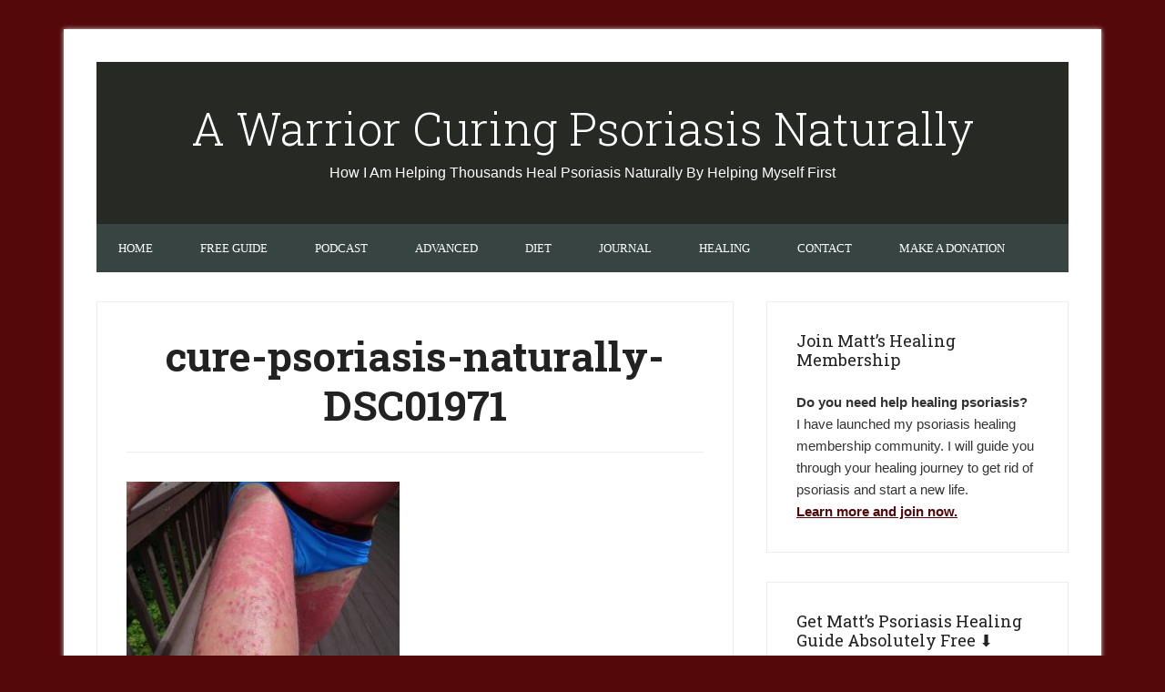

--- FILE ---
content_type: text/html; charset=UTF-8
request_url: https://www.psoriasisdiary.com/2017/08/19/psoriasis-pictures-august-2017/cure-psoriasis-naturally-dsc01971/
body_size: 15116
content:
<!DOCTYPE html>
<html lang="en-US" xmlns:fb="http://ogp.me/ns/fb#">
<head >
<meta charset="UTF-8" />
<meta name="viewport" content="width=device-width, initial-scale=1" />
<meta name='robots' content='index, follow, max-image-preview:large, max-snippet:-1, max-video-preview:-1' />
<!-- This site is optimized with the Yoast SEO plugin v26.6 - https://yoast.com/wordpress/plugins/seo/ -->
<title>cure-psoriasis-naturally-DSC01971 - A Warrior Curing Psoriasis Naturally</title>
<link rel="canonical" href="https://www.psoriasisdiary.com/2017/08/19/psoriasis-pictures-august-2017/cure-psoriasis-naturally-dsc01971/" />
<meta property="og:locale" content="en_US" />
<meta property="og:type" content="article" />
<meta property="og:title" content="cure-psoriasis-naturally-DSC01971 - A Warrior Curing Psoriasis Naturally" />
<meta property="og:url" content="https://www.psoriasisdiary.com/2017/08/19/psoriasis-pictures-august-2017/cure-psoriasis-naturally-dsc01971/" />
<meta property="og:site_name" content="A Warrior Curing Psoriasis Naturally" />
<meta property="og:image" content="https://www.psoriasisdiary.com/2017/08/19/psoriasis-pictures-august-2017/cure-psoriasis-naturally-dsc01971" />
<meta property="og:image:width" content="1024" />
<meta property="og:image:height" content="768" />
<meta property="og:image:type" content="image/jpeg" />
<meta name="twitter:card" content="summary_large_image" />
<script type="application/ld+json" class="yoast-schema-graph">{"@context":"https://schema.org","@graph":[{"@type":"WebPage","@id":"https://www.psoriasisdiary.com/2017/08/19/psoriasis-pictures-august-2017/cure-psoriasis-naturally-dsc01971/","url":"https://www.psoriasisdiary.com/2017/08/19/psoriasis-pictures-august-2017/cure-psoriasis-naturally-dsc01971/","name":"cure-psoriasis-naturally-DSC01971 - A Warrior Curing Psoriasis Naturally","isPartOf":{"@id":"https://www.psoriasisdiary.com/#website"},"primaryImageOfPage":{"@id":"https://www.psoriasisdiary.com/2017/08/19/psoriasis-pictures-august-2017/cure-psoriasis-naturally-dsc01971/#primaryimage"},"image":{"@id":"https://www.psoriasisdiary.com/2017/08/19/psoriasis-pictures-august-2017/cure-psoriasis-naturally-dsc01971/#primaryimage"},"thumbnailUrl":"https://www.psoriasisdiary.com/wp-content/uploads/2017/08/cure-psoriasis-naturally-DSC01971.jpg","datePublished":"2017-08-19T18:48:45+00:00","breadcrumb":{"@id":"https://www.psoriasisdiary.com/2017/08/19/psoriasis-pictures-august-2017/cure-psoriasis-naturally-dsc01971/#breadcrumb"},"inLanguage":"en-US","potentialAction":[{"@type":"ReadAction","target":["https://www.psoriasisdiary.com/2017/08/19/psoriasis-pictures-august-2017/cure-psoriasis-naturally-dsc01971/"]}]},{"@type":"ImageObject","inLanguage":"en-US","@id":"https://www.psoriasisdiary.com/2017/08/19/psoriasis-pictures-august-2017/cure-psoriasis-naturally-dsc01971/#primaryimage","url":"https://www.psoriasisdiary.com/wp-content/uploads/2017/08/cure-psoriasis-naturally-DSC01971.jpg","contentUrl":"https://www.psoriasisdiary.com/wp-content/uploads/2017/08/cure-psoriasis-naturally-DSC01971.jpg","width":1024,"height":768},{"@type":"BreadcrumbList","@id":"https://www.psoriasisdiary.com/2017/08/19/psoriasis-pictures-august-2017/cure-psoriasis-naturally-dsc01971/#breadcrumb","itemListElement":[{"@type":"ListItem","position":1,"name":"Home","item":"https://www.psoriasisdiary.com/"},{"@type":"ListItem","position":2,"name":"Psoriasis Pictures August 2017","item":"https://www.psoriasisdiary.com/2017/08/19/psoriasis-pictures-august-2017/"},{"@type":"ListItem","position":3,"name":"cure-psoriasis-naturally-DSC01971"}]},{"@type":"WebSite","@id":"https://www.psoriasisdiary.com/#website","url":"https://www.psoriasisdiary.com/","name":"A Warrior Curing Psoriasis Naturally","description":"How I Am Helping Thousands Heal Psoriasis Naturally By Helping Myself First","potentialAction":[{"@type":"SearchAction","target":{"@type":"EntryPoint","urlTemplate":"https://www.psoriasisdiary.com/?s={search_term_string}"},"query-input":{"@type":"PropertyValueSpecification","valueRequired":true,"valueName":"search_term_string"}}],"inLanguage":"en-US"}]}</script>
<!-- / Yoast SEO plugin. -->
<link rel='dns-prefetch' href='//fonts.googleapis.com' />
<link rel="alternate" type="application/rss+xml" title="A Warrior Curing Psoriasis Naturally &raquo; Feed" href="https://www.psoriasisdiary.com/feed/" />
<link rel="alternate" type="application/rss+xml" title="A Warrior Curing Psoriasis Naturally &raquo; Comments Feed" href="https://www.psoriasisdiary.com/comments/feed/" />
<link rel="alternate" type="application/rss+xml" title="A Warrior Curing Psoriasis Naturally &raquo; cure-psoriasis-naturally-DSC01971 Comments Feed" href="https://www.psoriasisdiary.com/2017/08/19/psoriasis-pictures-august-2017/cure-psoriasis-naturally-dsc01971/feed/" />
<link rel="alternate" title="oEmbed (JSON)" type="application/json+oembed" href="https://www.psoriasisdiary.com/wp-json/oembed/1.0/embed?url=https%3A%2F%2Fwww.psoriasisdiary.com%2F2017%2F08%2F19%2Fpsoriasis-pictures-august-2017%2Fcure-psoriasis-naturally-dsc01971%2F" />
<link rel="alternate" title="oEmbed (XML)" type="text/xml+oembed" href="https://www.psoriasisdiary.com/wp-json/oembed/1.0/embed?url=https%3A%2F%2Fwww.psoriasisdiary.com%2F2017%2F08%2F19%2Fpsoriasis-pictures-august-2017%2Fcure-psoriasis-naturally-dsc01971%2F&#038;format=xml" />
<style id='wp-img-auto-sizes-contain-inline-css' type='text/css'>
img:is([sizes=auto i],[sizes^="auto," i]){contain-intrinsic-size:3000px 1500px}
/*# sourceURL=wp-img-auto-sizes-contain-inline-css */
</style>
<link rel='stylesheet' id='lifestyle-pro-theme-css' href='https://www.psoriasisdiary.com/wp-content/themes/lifestyle-pro/style.css?ver=3.0.0' type='text/css' media='all' />
<style id='wp-emoji-styles-inline-css' type='text/css'>
img.wp-smiley, img.emoji {
display: inline !important;
border: none !important;
box-shadow: none !important;
height: 1em !important;
width: 1em !important;
margin: 0 0.07em !important;
vertical-align: -0.1em !important;
background: none !important;
padding: 0 !important;
}
/*# sourceURL=wp-emoji-styles-inline-css */
</style>
<style id='wp-block-library-inline-css' type='text/css'>
:root{--wp-block-synced-color:#7a00df;--wp-block-synced-color--rgb:122,0,223;--wp-bound-block-color:var(--wp-block-synced-color);--wp-editor-canvas-background:#ddd;--wp-admin-theme-color:#007cba;--wp-admin-theme-color--rgb:0,124,186;--wp-admin-theme-color-darker-10:#006ba1;--wp-admin-theme-color-darker-10--rgb:0,107,160.5;--wp-admin-theme-color-darker-20:#005a87;--wp-admin-theme-color-darker-20--rgb:0,90,135;--wp-admin-border-width-focus:2px}@media (min-resolution:192dpi){:root{--wp-admin-border-width-focus:1.5px}}.wp-element-button{cursor:pointer}:root .has-very-light-gray-background-color{background-color:#eee}:root .has-very-dark-gray-background-color{background-color:#313131}:root .has-very-light-gray-color{color:#eee}:root .has-very-dark-gray-color{color:#313131}:root .has-vivid-green-cyan-to-vivid-cyan-blue-gradient-background{background:linear-gradient(135deg,#00d084,#0693e3)}:root .has-purple-crush-gradient-background{background:linear-gradient(135deg,#34e2e4,#4721fb 50%,#ab1dfe)}:root .has-hazy-dawn-gradient-background{background:linear-gradient(135deg,#faaca8,#dad0ec)}:root .has-subdued-olive-gradient-background{background:linear-gradient(135deg,#fafae1,#67a671)}:root .has-atomic-cream-gradient-background{background:linear-gradient(135deg,#fdd79a,#004a59)}:root .has-nightshade-gradient-background{background:linear-gradient(135deg,#330968,#31cdcf)}:root .has-midnight-gradient-background{background:linear-gradient(135deg,#020381,#2874fc)}:root{--wp--preset--font-size--normal:16px;--wp--preset--font-size--huge:42px}.has-regular-font-size{font-size:1em}.has-larger-font-size{font-size:2.625em}.has-normal-font-size{font-size:var(--wp--preset--font-size--normal)}.has-huge-font-size{font-size:var(--wp--preset--font-size--huge)}.has-text-align-center{text-align:center}.has-text-align-left{text-align:left}.has-text-align-right{text-align:right}.has-fit-text{white-space:nowrap!important}#end-resizable-editor-section{display:none}.aligncenter{clear:both}.items-justified-left{justify-content:flex-start}.items-justified-center{justify-content:center}.items-justified-right{justify-content:flex-end}.items-justified-space-between{justify-content:space-between}.screen-reader-text{border:0;clip-path:inset(50%);height:1px;margin:-1px;overflow:hidden;padding:0;position:absolute;width:1px;word-wrap:normal!important}.screen-reader-text:focus{background-color:#ddd;clip-path:none;color:#444;display:block;font-size:1em;height:auto;left:5px;line-height:normal;padding:15px 23px 14px;text-decoration:none;top:5px;width:auto;z-index:100000}html :where(.has-border-color){border-style:solid}html :where([style*=border-top-color]){border-top-style:solid}html :where([style*=border-right-color]){border-right-style:solid}html :where([style*=border-bottom-color]){border-bottom-style:solid}html :where([style*=border-left-color]){border-left-style:solid}html :where([style*=border-width]){border-style:solid}html :where([style*=border-top-width]){border-top-style:solid}html :where([style*=border-right-width]){border-right-style:solid}html :where([style*=border-bottom-width]){border-bottom-style:solid}html :where([style*=border-left-width]){border-left-style:solid}html :where(img[class*=wp-image-]){height:auto;max-width:100%}:where(figure){margin:0 0 1em}html :where(.is-position-sticky){--wp-admin--admin-bar--position-offset:var(--wp-admin--admin-bar--height,0px)}@media screen and (max-width:600px){html :where(.is-position-sticky){--wp-admin--admin-bar--position-offset:0px}}
/*# sourceURL=wp-block-library-inline-css */
</style><style id='global-styles-inline-css' type='text/css'>
:root{--wp--preset--aspect-ratio--square: 1;--wp--preset--aspect-ratio--4-3: 4/3;--wp--preset--aspect-ratio--3-4: 3/4;--wp--preset--aspect-ratio--3-2: 3/2;--wp--preset--aspect-ratio--2-3: 2/3;--wp--preset--aspect-ratio--16-9: 16/9;--wp--preset--aspect-ratio--9-16: 9/16;--wp--preset--color--black: #000000;--wp--preset--color--cyan-bluish-gray: #abb8c3;--wp--preset--color--white: #ffffff;--wp--preset--color--pale-pink: #f78da7;--wp--preset--color--vivid-red: #cf2e2e;--wp--preset--color--luminous-vivid-orange: #ff6900;--wp--preset--color--luminous-vivid-amber: #fcb900;--wp--preset--color--light-green-cyan: #7bdcb5;--wp--preset--color--vivid-green-cyan: #00d084;--wp--preset--color--pale-cyan-blue: #8ed1fc;--wp--preset--color--vivid-cyan-blue: #0693e3;--wp--preset--color--vivid-purple: #9b51e0;--wp--preset--gradient--vivid-cyan-blue-to-vivid-purple: linear-gradient(135deg,rgb(6,147,227) 0%,rgb(155,81,224) 100%);--wp--preset--gradient--light-green-cyan-to-vivid-green-cyan: linear-gradient(135deg,rgb(122,220,180) 0%,rgb(0,208,130) 100%);--wp--preset--gradient--luminous-vivid-amber-to-luminous-vivid-orange: linear-gradient(135deg,rgb(252,185,0) 0%,rgb(255,105,0) 100%);--wp--preset--gradient--luminous-vivid-orange-to-vivid-red: linear-gradient(135deg,rgb(255,105,0) 0%,rgb(207,46,46) 100%);--wp--preset--gradient--very-light-gray-to-cyan-bluish-gray: linear-gradient(135deg,rgb(238,238,238) 0%,rgb(169,184,195) 100%);--wp--preset--gradient--cool-to-warm-spectrum: linear-gradient(135deg,rgb(74,234,220) 0%,rgb(151,120,209) 20%,rgb(207,42,186) 40%,rgb(238,44,130) 60%,rgb(251,105,98) 80%,rgb(254,248,76) 100%);--wp--preset--gradient--blush-light-purple: linear-gradient(135deg,rgb(255,206,236) 0%,rgb(152,150,240) 100%);--wp--preset--gradient--blush-bordeaux: linear-gradient(135deg,rgb(254,205,165) 0%,rgb(254,45,45) 50%,rgb(107,0,62) 100%);--wp--preset--gradient--luminous-dusk: linear-gradient(135deg,rgb(255,203,112) 0%,rgb(199,81,192) 50%,rgb(65,88,208) 100%);--wp--preset--gradient--pale-ocean: linear-gradient(135deg,rgb(255,245,203) 0%,rgb(182,227,212) 50%,rgb(51,167,181) 100%);--wp--preset--gradient--electric-grass: linear-gradient(135deg,rgb(202,248,128) 0%,rgb(113,206,126) 100%);--wp--preset--gradient--midnight: linear-gradient(135deg,rgb(2,3,129) 0%,rgb(40,116,252) 100%);--wp--preset--font-size--small: 13px;--wp--preset--font-size--medium: 20px;--wp--preset--font-size--large: 36px;--wp--preset--font-size--x-large: 42px;--wp--preset--spacing--20: 0.44rem;--wp--preset--spacing--30: 0.67rem;--wp--preset--spacing--40: 1rem;--wp--preset--spacing--50: 1.5rem;--wp--preset--spacing--60: 2.25rem;--wp--preset--spacing--70: 3.38rem;--wp--preset--spacing--80: 5.06rem;--wp--preset--shadow--natural: 6px 6px 9px rgba(0, 0, 0, 0.2);--wp--preset--shadow--deep: 12px 12px 50px rgba(0, 0, 0, 0.4);--wp--preset--shadow--sharp: 6px 6px 0px rgba(0, 0, 0, 0.2);--wp--preset--shadow--outlined: 6px 6px 0px -3px rgb(255, 255, 255), 6px 6px rgb(0, 0, 0);--wp--preset--shadow--crisp: 6px 6px 0px rgb(0, 0, 0);}:where(.is-layout-flex){gap: 0.5em;}:where(.is-layout-grid){gap: 0.5em;}body .is-layout-flex{display: flex;}.is-layout-flex{flex-wrap: wrap;align-items: center;}.is-layout-flex > :is(*, div){margin: 0;}body .is-layout-grid{display: grid;}.is-layout-grid > :is(*, div){margin: 0;}:where(.wp-block-columns.is-layout-flex){gap: 2em;}:where(.wp-block-columns.is-layout-grid){gap: 2em;}:where(.wp-block-post-template.is-layout-flex){gap: 1.25em;}:where(.wp-block-post-template.is-layout-grid){gap: 1.25em;}.has-black-color{color: var(--wp--preset--color--black) !important;}.has-cyan-bluish-gray-color{color: var(--wp--preset--color--cyan-bluish-gray) !important;}.has-white-color{color: var(--wp--preset--color--white) !important;}.has-pale-pink-color{color: var(--wp--preset--color--pale-pink) !important;}.has-vivid-red-color{color: var(--wp--preset--color--vivid-red) !important;}.has-luminous-vivid-orange-color{color: var(--wp--preset--color--luminous-vivid-orange) !important;}.has-luminous-vivid-amber-color{color: var(--wp--preset--color--luminous-vivid-amber) !important;}.has-light-green-cyan-color{color: var(--wp--preset--color--light-green-cyan) !important;}.has-vivid-green-cyan-color{color: var(--wp--preset--color--vivid-green-cyan) !important;}.has-pale-cyan-blue-color{color: var(--wp--preset--color--pale-cyan-blue) !important;}.has-vivid-cyan-blue-color{color: var(--wp--preset--color--vivid-cyan-blue) !important;}.has-vivid-purple-color{color: var(--wp--preset--color--vivid-purple) !important;}.has-black-background-color{background-color: var(--wp--preset--color--black) !important;}.has-cyan-bluish-gray-background-color{background-color: var(--wp--preset--color--cyan-bluish-gray) !important;}.has-white-background-color{background-color: var(--wp--preset--color--white) !important;}.has-pale-pink-background-color{background-color: var(--wp--preset--color--pale-pink) !important;}.has-vivid-red-background-color{background-color: var(--wp--preset--color--vivid-red) !important;}.has-luminous-vivid-orange-background-color{background-color: var(--wp--preset--color--luminous-vivid-orange) !important;}.has-luminous-vivid-amber-background-color{background-color: var(--wp--preset--color--luminous-vivid-amber) !important;}.has-light-green-cyan-background-color{background-color: var(--wp--preset--color--light-green-cyan) !important;}.has-vivid-green-cyan-background-color{background-color: var(--wp--preset--color--vivid-green-cyan) !important;}.has-pale-cyan-blue-background-color{background-color: var(--wp--preset--color--pale-cyan-blue) !important;}.has-vivid-cyan-blue-background-color{background-color: var(--wp--preset--color--vivid-cyan-blue) !important;}.has-vivid-purple-background-color{background-color: var(--wp--preset--color--vivid-purple) !important;}.has-black-border-color{border-color: var(--wp--preset--color--black) !important;}.has-cyan-bluish-gray-border-color{border-color: var(--wp--preset--color--cyan-bluish-gray) !important;}.has-white-border-color{border-color: var(--wp--preset--color--white) !important;}.has-pale-pink-border-color{border-color: var(--wp--preset--color--pale-pink) !important;}.has-vivid-red-border-color{border-color: var(--wp--preset--color--vivid-red) !important;}.has-luminous-vivid-orange-border-color{border-color: var(--wp--preset--color--luminous-vivid-orange) !important;}.has-luminous-vivid-amber-border-color{border-color: var(--wp--preset--color--luminous-vivid-amber) !important;}.has-light-green-cyan-border-color{border-color: var(--wp--preset--color--light-green-cyan) !important;}.has-vivid-green-cyan-border-color{border-color: var(--wp--preset--color--vivid-green-cyan) !important;}.has-pale-cyan-blue-border-color{border-color: var(--wp--preset--color--pale-cyan-blue) !important;}.has-vivid-cyan-blue-border-color{border-color: var(--wp--preset--color--vivid-cyan-blue) !important;}.has-vivid-purple-border-color{border-color: var(--wp--preset--color--vivid-purple) !important;}.has-vivid-cyan-blue-to-vivid-purple-gradient-background{background: var(--wp--preset--gradient--vivid-cyan-blue-to-vivid-purple) !important;}.has-light-green-cyan-to-vivid-green-cyan-gradient-background{background: var(--wp--preset--gradient--light-green-cyan-to-vivid-green-cyan) !important;}.has-luminous-vivid-amber-to-luminous-vivid-orange-gradient-background{background: var(--wp--preset--gradient--luminous-vivid-amber-to-luminous-vivid-orange) !important;}.has-luminous-vivid-orange-to-vivid-red-gradient-background{background: var(--wp--preset--gradient--luminous-vivid-orange-to-vivid-red) !important;}.has-very-light-gray-to-cyan-bluish-gray-gradient-background{background: var(--wp--preset--gradient--very-light-gray-to-cyan-bluish-gray) !important;}.has-cool-to-warm-spectrum-gradient-background{background: var(--wp--preset--gradient--cool-to-warm-spectrum) !important;}.has-blush-light-purple-gradient-background{background: var(--wp--preset--gradient--blush-light-purple) !important;}.has-blush-bordeaux-gradient-background{background: var(--wp--preset--gradient--blush-bordeaux) !important;}.has-luminous-dusk-gradient-background{background: var(--wp--preset--gradient--luminous-dusk) !important;}.has-pale-ocean-gradient-background{background: var(--wp--preset--gradient--pale-ocean) !important;}.has-electric-grass-gradient-background{background: var(--wp--preset--gradient--electric-grass) !important;}.has-midnight-gradient-background{background: var(--wp--preset--gradient--midnight) !important;}.has-small-font-size{font-size: var(--wp--preset--font-size--small) !important;}.has-medium-font-size{font-size: var(--wp--preset--font-size--medium) !important;}.has-large-font-size{font-size: var(--wp--preset--font-size--large) !important;}.has-x-large-font-size{font-size: var(--wp--preset--font-size--x-large) !important;}
/*# sourceURL=global-styles-inline-css */
</style>
<style id='classic-theme-styles-inline-css' type='text/css'>
/*! This file is auto-generated */
.wp-block-button__link{color:#fff;background-color:#32373c;border-radius:9999px;box-shadow:none;text-decoration:none;padding:calc(.667em + 2px) calc(1.333em + 2px);font-size:1.125em}.wp-block-file__button{background:#32373c;color:#fff;text-decoration:none}
/*# sourceURL=/wp-includes/css/classic-themes.min.css */
</style>
<link rel='stylesheet' id='photospace_responsive_gallery-frontend-css' href='https://www.psoriasisdiary.com/wp-content/plugins/photospace-responsive/plugin-assets/css/frontend.css?ver=1.0.0' type='text/css' media='all' />
<link rel='stylesheet' id='google-fonts-css' href='//fonts.googleapis.com/css?family=Droid+Sans%3A400%2C700%7CRoboto+Slab%3A400%2C300%2C700&#038;ver=3.0.0' type='text/css' media='all' />
<script type="text/javascript" src="https://www.psoriasisdiary.com/wp-includes/js/jquery/jquery.min.js?ver=3.7.1" id="jquery-core-js"></script>
<script type="text/javascript" src="https://www.psoriasisdiary.com/wp-includes/js/jquery/jquery-migrate.min.js?ver=3.4.1" id="jquery-migrate-js"></script>
<link rel="https://api.w.org/" href="https://www.psoriasisdiary.com/wp-json/" /><link rel="alternate" title="JSON" type="application/json" href="https://www.psoriasisdiary.com/wp-json/wp/v2/media/3481" /><link rel="EditURI" type="application/rsd+xml" title="RSD" href="https://www.psoriasisdiary.com/xmlrpc.php?rsd" />
<link rel='shortlink' href='https://www.psoriasisdiary.com/?p=3481' />
<!-- GA Google Analytics @ https://m0n.co/ga -->
<script>
(function(i,s,o,g,r,a,m){i['GoogleAnalyticsObject']=r;i[r]=i[r]||function(){
(i[r].q=i[r].q||[]).push(arguments)},i[r].l=1*new Date();a=s.createElement(o),
m=s.getElementsByTagName(o)[0];a.async=1;a.src=g;m.parentNode.insertBefore(a,m)
})(window,document,'script','https://www.google-analytics.com/analytics.js','ga');
ga('create', 'UA-34934088-1', 'auto');
ga('set', 'forceSSL', true);
ga('send', 'pageview');
</script>
<!--	photospace [ START ] -->
<style type="text/css">
.photospace_res ul.thumbs img {
width: 50px;
height: 50px;
}
.photospace_res .thumnail_row a.pageLink {
width: 50px;
height: 50px;
line-height: 50px;
}
.photospace_res ul.thumbs li {
margin-bottom: 10px !important;
margin-right: 10px !important;
}
.photospace_res .next,
.photospace_res .prev {
margin-right: 10px !important;
margin-bottom: 10px !important;
}
</style>
<!--	photospace [ END ] --> 
<link rel="icon" href="https://www.psoriasisdiary.com/wp-content/themes/lifestyle-pro/images/favicon.ico" />
<link rel="pingback" href="https://www.psoriasisdiary.com/xmlrpc.php" />
<link href="https://fonts.googleapis.com/css?family=Roboto+Slab" rel='stylesheet' type='text/css'>
<script type="text/javascript" src="https://lo939.infusionsoft.app/app/webTracking/getTrackingCode"></script><style type="text/css" id="custom-background-css">
body.custom-background { background-color: #54080a; }
</style>
</head>
<body class="attachment wp-singular attachment-template-default single single-attachment postid-3481 attachmentid-3481 attachment-jpeg custom-background wp-theme-genesis wp-child-theme-lifestyle-pro header-full-width content-sidebar genesis-breadcrumbs-hidden genesis-footer-widgets-hidden"><div class="site-container"><header class="site-header"><div class="wrap"><div class="title-area"><p class="site-title"><a href="https://www.psoriasisdiary.com/">A Warrior Curing Psoriasis Naturally</a></p><p class="site-description">How I Am Helping Thousands Heal Psoriasis Naturally By Helping Myself First</p></div></div></header><nav class="nav-secondary" aria-label="Secondary"><div class="wrap"><ul id="menu-primary" class="menu genesis-nav-menu menu-secondary"><li id="menu-item-351" class="menu-item menu-item-type-custom menu-item-object-custom menu-item-351"><a href="/"><span >Home</span></a></li>
<li id="menu-item-829" class="menu-item menu-item-type-custom menu-item-object-custom menu-item-829"><a href="/guide"><span >Free Guide</span></a></li>
<li id="menu-item-5287" class="menu-item menu-item-type-custom menu-item-object-custom menu-item-5287"><a href="https://www.healingwarriorradio.com"><span >Podcast</span></a></li>
<li id="menu-item-5289" class="menu-item menu-item-type-custom menu-item-object-custom menu-item-5289"><a href="/advanced"><span >Advanced</span></a></li>
<li id="menu-item-706" class="menu-item menu-item-type-custom menu-item-object-custom menu-item-has-children menu-item-706"><a href="/2014/07/07/my-psoriasis-diet/" title="diet and psoriasis"><span >Diet</span></a>
<ul class="sub-menu">
<li id="menu-item-3937" class="menu-item menu-item-type-custom menu-item-object-custom menu-item-3937"><a href="https://docs.google.com/spreadsheets/d/120xfG9PrxAjCql9eHvQIIV_pJPMtn9F-8nGApv__1PQ/"><span >Healing Foods</span></a></li>
<li id="menu-item-1333" class="menu-item menu-item-type-post_type menu-item-object-post menu-item-1333"><a href="https://www.psoriasisdiary.com/2016/02/24/psoriasis-diet-tips/"><span >Psoriasis Diet Tips</span></a></li>
<li id="menu-item-5301" class="menu-item menu-item-type-post_type menu-item-object-post menu-item-has-children menu-item-5301"><a href="https://www.psoriasisdiary.com/2013/08/05/psoriasis-remedies/"><span >Supplements</span></a>
<ul class="sub-menu">
<li id="menu-item-3792" class="menu-item menu-item-type-custom menu-item-object-custom menu-item-3792"><a href="https://www.psoriasisdiary.com/2018/02/12/probiotics-for-psoriasis/" title="probiotics that cure psoriasis"><span >Probiotics</span></a></li>
</ul>
</li>
</ul>
</li>
<li id="menu-item-717" class="menu-item menu-item-type-post_type menu-item-object-page menu-item-has-children menu-item-717"><a href="https://www.psoriasisdiary.com/blog/" title="psoriasis blog"><span >Journal</span></a>
<ul class="sub-menu">
<li id="menu-item-822" class="menu-item menu-item-type-custom menu-item-object-custom menu-item-822"><a href="/2014/09/01/cure-psoriasis-yourself/"><span >The Warrior&#8217;s Work</span></a></li>
<li id="menu-item-356" class="menu-item menu-item-type-custom menu-item-object-custom menu-item-356"><a href="/2012/12/03/growing-pains-of-healing-my-psoriasis/"><span >Growing Pains of Healing</span></a></li>
<li id="menu-item-418" class="menu-item menu-item-type-custom menu-item-object-custom menu-item-418"><a href="/2013/10/27/3-steadfast-signs-that-psoriasis-is-healing/" title="healing psoriasis"><span >Healing Signs</span></a></li>
</ul>
</li>
<li id="menu-item-1451" class="menu-item menu-item-type-post_type menu-item-object-post menu-item-has-children menu-item-1451"><a href="https://www.psoriasisdiary.com/2016/05/22/healing-crisis-lymph-system/"><span >Healing</span></a>
<ul class="sub-menu">
<li id="menu-item-4084" class="menu-item menu-item-type-taxonomy menu-item-object-category menu-item-4084"><a href="https://www.psoriasisdiary.com/pictures/"><span >Pictures</span></a></li>
<li id="menu-item-2615" class="menu-item menu-item-type-post_type menu-item-object-post menu-item-2615"><a href="https://www.psoriasisdiary.com/2016/09/24/psoriasis-healing-journey-kinesiology-iridology-heavy-metals/"><span >My Healing Journey</span></a></li>
<li id="menu-item-354" class="menu-item menu-item-type-custom menu-item-object-custom menu-item-354"><a href="/2013/09/21/guttate-psoriasis-healing/"><span >Guttate</span></a></li>
<li id="menu-item-355" class="menu-item menu-item-type-custom menu-item-object-custom menu-item-355"><a href="/2013/08/10/in-your-face-psoriasis/" title="psoriasis and scalp"><span >Scalp</span></a></li>
<li id="menu-item-1452" class="menu-item menu-item-type-post_type menu-item-object-post menu-item-1452"><a href="https://www.psoriasisdiary.com/2016/03/02/epstein-barr-virus-is-a-cause-of-psoriasis/"><span >Epstein-Barr Virus</span></a></li>
</ul>
</li>
<li id="menu-item-918" class="menu-item menu-item-type-post_type menu-item-object-page menu-item-has-children menu-item-918"><a href="https://www.psoriasisdiary.com/contact/"><span >Contact</span></a>
<ul class="sub-menu">
<li id="menu-item-3326" class="menu-item menu-item-type-custom menu-item-object-custom menu-item-3326"><a href="https://phwarrior.com/coach/"><span >Coaching</span></a></li>
</ul>
</li>
<li id="menu-item-5286" class="menu-item menu-item-type-post_type menu-item-object-page menu-item-5286"><a href="https://www.psoriasisdiary.com/donation/"><span >Make a Donation</span></a></li>
</ul></div></nav><div class="site-inner"><div class="content-sidebar-wrap"><main class="content"><article class="post-3481 attachment type-attachment status-inherit entry" aria-label="cure-psoriasis-naturally-DSC01971"><header class="entry-header"><h1 class="entry-title">cure-psoriasis-naturally-DSC01971</h1>
</header><div class="entry-content"><p class="attachment"><a href='https://www.psoriasisdiary.com/wp-content/uploads/2017/08/cure-psoriasis-naturally-DSC01971.jpg'><img decoding="async" width="300" height="225" src="https://www.psoriasisdiary.com/wp-content/uploads/2017/08/cure-psoriasis-naturally-DSC01971-300x225.jpg" class="attachment-medium size-medium" alt="" srcset="https://www.psoriasisdiary.com/wp-content/uploads/2017/08/cure-psoriasis-naturally-DSC01971-300x225.jpg 300w, https://www.psoriasisdiary.com/wp-content/uploads/2017/08/cure-psoriasis-naturally-DSC01971-768x576.jpg 768w, https://www.psoriasisdiary.com/wp-content/uploads/2017/08/cure-psoriasis-naturally-DSC01971.jpg 1024w" sizes="(max-width: 300px) 100vw, 300px" /></a></p>
</div><footer class="entry-footer"><p class="entry-meta">by <span class="entry-author"><a href="https://www.psoriasisdiary.com/author/warriorc/" class="entry-author-link" rel="author"><span class="entry-author-name">Matt Ludwig</span></a></span> on <time class="entry-time">August 19, 2017</time> | <span class="entry-comments-link"><a href="https://www.psoriasisdiary.com/2017/08/19/psoriasis-pictures-august-2017/cure-psoriasis-naturally-dsc01971/#respond">Leave a Comment</a></span> </p></footer></article>	<div id="respond" class="comment-respond">
<h3 id="reply-title" class="comment-reply-title">Leave a Reply <small><a rel="nofollow" id="cancel-comment-reply-link" href="/2017/08/19/psoriasis-pictures-august-2017/cure-psoriasis-naturally-dsc01971/#respond" style="display:none;">Cancel reply</a></small></h3><p class="must-log-in">You must be <a href="https://www.psoriasisdiary.com/wp-login.php?redirect_to=https%3A%2F%2Fwww.psoriasisdiary.com%2F2017%2F08%2F19%2Fpsoriasis-pictures-august-2017%2Fcure-psoriasis-naturally-dsc01971%2F">logged in</a> to post a comment.</p>	</div><!-- #respond -->
</main><aside class="sidebar sidebar-primary widget-area" role="complementary" aria-label="Primary Sidebar"><section id="text-7" class="widget widget_text"><div class="widget-wrap"><h4 class="widget-title widgettitle">Join Matt&#8217;s Healing Membership</h4>
<div class="textwidget"><p><strong>Do you need help healing psoriasis?</strong><br />
I have launched my psoriasis healing membership community. I will guide you through your healing journey to get rid of psoriasis and start a new life.<br />
<strong><a href="https://healingwarriorworld.com" target="_blank" rel="noopener">Learn more and join now.</a></strong></p>
</div>
</div></section>
<section id="text-5" class="widget widget_text"><div class="widget-wrap"><h4 class="widget-title widgettitle">Get Matt&#8217;s Psoriasis Healing Guide Absolutely Free ⬇</h4>
<div class="textwidget">This free guide details my approach to healing Psoriasis naturally and how you can too! Enter your first name & email address below ⬇ and I will send it to you right away.<br /><form autocomplete="off" accept-charset="UTF-8" action="https://submit.ideasquarelab.com/v1/lo939" class="infusion-form" id="inf_form" method="POST">
<input name="7hPPZjEgL804AFWfMPOIoc" autocomplete="a971" type="hidden" value="117844cdb59059c1775c6be78e84d4a7" /> <input name="3rLt8TgESY8gxD44sWQRwo" autocomplete="a265" type="hidden" value="050addda48e5f9d66f8493a29fe8be07" /> <textarea id="inf_custom_Message" name="inf_custom_Message" tabindex="-1" autocomplete="a285" style="position: absolute;top: -9999px;left: -9999px;"></textarea><input name="2zOMwEuuptpst2RXAIRkxS" autocomplete="a594" type="hidden" value="73aca6993e8df605a947ca805591d66d" /> <input class="infusion-field-input-container" id="inf_field_Password" name="inf_field_Password" placeholder="Password *" type="password" tabindex="-1" readonly autocomplete="a128" style="position: absolute;top: -9999px;left: -9999px;"  /><input id="inf_field_Email" name="inf_field_Email" placeholder="Email *" type="text" tabindex="-1" readonly autocomplete="a186" style="display:none" /><input name="3BMZRb8ZOtzX3kw5DEXdxD" autocomplete="a443" type="hidden" value="d043f0ae0e26f4d686c85116b67effc5" /> <input name="69My5vsChjwTLJOGtU8oO3" autocomplete="a842" type="hidden" value="418c0ee58a851e8449f5e94f9ddf52e9" /><input name="1X3CoHp9BFatCyjc6EoYH5" autocomplete="a575" type="hidden" value="ef822c2889fb3af5380b88a35b251da8" /> <input name="3SUWjrwfkGdP7eQk9sBXBH" autocomplete="a941" type="hidden" value="aa0a43643a17efb08b1df1a6f5889b70" /> <input name="3svokt9SPUQSJOVTaZmATH" autocomplete="a529" type="hidden" value="7f93604599fe0c86692a7a755937d733" /> <input name="2IsCQpRMck3XRTKnXPly5g" autocomplete="a380" type="hidden" value="6947aa654b1464a35e5cdadd6e1826db" /> 
<input id="is_version" name="is_version" type="hidden" value="a6" /><input name="4xPAPzbL4xdBu5EkUr3Hpf" autocomplete="a230" type="hidden" value="PD Sidebar Form" />
<input name="infusionsoft_version" type="hidden" value="1.70.0.268596" />
<div class="infusion-box-content">
<div class="infusion-field">
<label>First Name *</label>
<input id="is_validation" name="is_validation" type="hidden" /><input class="infusion-field-input" id="Vi9QIXiKW9ZO5gbuQ08zxM54DDm9V4jz3tFb2X6t41h" name="Vi9QIXiKW9ZO5gbuQ08zxM54DDm9V4jz3tFb2X6t41h" autocomplete="a180" placeholder="First Name *" type="text" />
</div>
<div class="infusion-field">
<label>Email Address *</label>
<input class="infusion-field-input" id="1yuE7Q1OnAP4xgRX0Dnwob" name="1yuE7Q1OnAP4xgRX0Dnwob" autocomplete="a311" placeholder="Email Address *" type="text" />
</div>
<div class="infusion-submit">
<button type="submit">GET MY GUIDE</button>
</div>
<div>
<div class="text">
<div class="text" contentid="paragraph">
<div>
<br clear="none" />
<div>
<span data-mce-mark="1">
<span data-mce-mark="1">By submitting this form you</span>
</span>
</div>
<div>
<span data-mce-mark="1">
<span data-mce-mark="1">agree to my privacy policy</span>
</span>
</div>
<div>
<span data-mce-mark="1">
<span data-mce-mark="1">
<strong> </strong>
</span>
</span>
<a href="https://phwarrior.com/privacy/" nottracked="true" shape="rect">
<span data-mce-mark="1">
<strong>click here to view Privacy Policy</strong>
</span>
</a>
</div>
</div>
</div>
</div>
</div>
</div>
<div>
<div>&nbsp;</div>
</div>
<div>
<div>&nbsp;</div>
</div>
<div class="infusion-field"  style="position: absolute;top: -9999px;left: -9999px;"><input class="ifs-field-input-container" id="3n3FrlZuzYuz6gqbj9BeLz" name="3n3FrlZuzYuz6gqbj9BeLz" value="Your Email Address Here..." type="text" tabindex="-1" readonly autocomplete="a829" style="position: absolute;top: -9999px;left: -9999px;"  /></div>
<div class="infusion-field"  style="position: absolute;top: -9999px;left: -9999px;"><input id="inf_field_FirstName" name="inf_field_FirstName" placeholder="First Name *" type="text" tabindex="-1" readonly autocomplete="a971" style="position: absolute;top: -9999px;left: -9999px;" /><input class="ifs-field-input-container" id="7DMuts9nZ0Wuc4VoTA7vqe" name="7DMuts9nZ0Wuc4VoTA7vqe" placeholder="youremail@domain.com" type="text" tabindex="-1" readonly autocomplete="a568" style="position: absolute;top: -9999px;left: -9999px;"  /></div>
</form>
<script type="text/javascript">
var timeStampInMs = window.performance && window.performance.now && window.performance.timing && window.performance.timing.navigationStart ? window.performance.now() + window.performance.timing.navigationStart : Date.now();
document.getElementById("is_validation").value = timeStampInMs;
for(var i = 0; i < document.forms.length; i++) {var form = document.forms[i];for (var j = 0; j < form.elements.length; j++) {var element = form.elements[j];if (element.type == 'hidden' && element.name == 'is_version') {var input = document.createElement('input');input.type = 'hidden';input.id = 'timeZone';input.name = 'timeZone';input.value = Intl.DateTimeFormat().resolvedOptions().timeZone;form.appendChild(input);}}}
</script>
<img src="https://submit.ideasquarelab.com/visit?client=lo939" height="1px" width="1px" alt=" " />
<script type="text/javascript" src="https://lo939.infusionsoft.app/app/webTracking/getTrackingCode"></script><br /></div>
</div></section>
<section id="smyoutubesubscribe_widget-2" class="widget SMYouTubesubscribe_Widget"><div class="widget-wrap"><h4 class="widget-title widgettitle">Subscribe to my YouTube</h4>
<style type="text/css">
.dark_theme{
padding: 8px; 
background: rgb(85, 85, 85);
}
</style>
<div class="ytsubscribe_container default_theme">
<script src="https://apis.google.com/js/platform.js"></script>
<div class="g-ytsubscribe" data-channelid="UCBygP5TSwnoxCCeLrkN8rKA" data-layout="full" data-theme="default" data-count="default"></div>
</div>
</div></section>
<section id="featured-post-5" class="widget featured-content featuredpost"><div class="widget-wrap"><h4 class="widget-title widgettitle">What I Use To Heal</h4>
<article class="post-946 post type-post status-publish format-standard has-post-thumbnail category-cure-psoriasis category-featured category-healing-psoriasis category-psoriasis-home-remedies category-resources tag-best-probiotic-supplement-for-psoriasis tag-best-probiotics-for-psoriasis tag-home-cure-for-psoriasis tag-home-remedies-for-psoriasis tag-home-remedies-psoriasis tag-medicine-for-psoriasis tag-natural-psoriasis-remedies tag-psoriasis-cure-at-home tag-psoriasis-medicine-list entry" aria-label="Natural Psoriasis Supplements I Use"><a href="https://www.psoriasisdiary.com/2015/03/26/psoriasis-home-remedies/" class="alignright" aria-hidden="true" tabindex="-1"><img width="700" height="435" src="https://www.psoriasisdiary.com/wp-content/uploads/2013/11/healing-psoriasis-naturally-with-nature.jpg" class="entry-image attachment-post" alt="Nature heals Psoriasis" decoding="async" loading="lazy" srcset="https://www.psoriasisdiary.com/wp-content/uploads/2013/11/healing-psoriasis-naturally-with-nature.jpg 700w, https://www.psoriasisdiary.com/wp-content/uploads/2013/11/healing-psoriasis-naturally-with-nature-300x186.jpg 300w" sizes="auto, (max-width: 700px) 100vw, 700px" /></a><header class="entry-header"><h2 class="entry-title"><a href="https://www.psoriasisdiary.com/2015/03/26/psoriasis-home-remedies/">Natural Psoriasis Supplements I Use</a></h2></header><div class="entry-content"><p>These are the Psoriasis supplements, tools and treatments I use to heal.
View, Download & Print My Psoriasis Diet Spreadsheet Here.
Last Updated: April 2nd, 2022 (Listed in order of importance):  
Psoriasis is just the tip of the iceberg. It's on the skin, but not due to a skin issue. All of the &#x02026; <a href="https://www.psoriasisdiary.com/2015/03/26/psoriasis-home-remedies/" class="more-link">Check It Out!</a></p></div></article></div></section>
<section id="featured-post-2" class="widget featured-content featuredpost"><div class="widget-wrap"><h4 class="widget-title widgettitle">Pages From My Journal</h4>
<article class="post-5690 post type-post status-publish format-standard has-post-thumbnail category-cure-psoriasis category-featured category-mental-health category-psoriasis-diet-journal tag-heal-psoriasis tag-mental-health tag-practical-transition tag-psoriasis-diet tag-stress-and-psoriasis tag-stress-management entry" aria-label="Make Your Psoriasis Diet Stress Free"><a href="https://www.psoriasisdiary.com/2023/03/23/make-your-psoriasis-diet-stress-free/" class="alignright" aria-hidden="true" tabindex="-1"><img width="150" height="150" src="https://www.psoriasisdiary.com/wp-content/uploads/2023/03/make-your-psoriasis-diet-stress-free-square-150x150.jpg" class="entry-image attachment-post" alt="" decoding="async" loading="lazy" srcset="https://www.psoriasisdiary.com/wp-content/uploads/2023/03/make-your-psoriasis-diet-stress-free-square-150x150.jpg 150w, https://www.psoriasisdiary.com/wp-content/uploads/2023/03/make-your-psoriasis-diet-stress-free-square-300x300.jpg 300w, https://www.psoriasisdiary.com/wp-content/uploads/2023/03/make-your-psoriasis-diet-stress-free-square-1024x1024.jpg 1024w, https://www.psoriasisdiary.com/wp-content/uploads/2023/03/make-your-psoriasis-diet-stress-free-square-768x768.jpg 768w, https://www.psoriasisdiary.com/wp-content/uploads/2023/03/make-your-psoriasis-diet-stress-free-square-100x100.jpg 100w, https://www.psoriasisdiary.com/wp-content/uploads/2023/03/make-your-psoriasis-diet-stress-free-square-500x500.jpg 500w, https://www.psoriasisdiary.com/wp-content/uploads/2023/03/make-your-psoriasis-diet-stress-free-square.jpg 1280w" sizes="auto, (max-width: 150px) 100vw, 150px" /></a><header class="entry-header"><h2 class="entry-title"><a href="https://www.psoriasisdiary.com/2023/03/23/make-your-psoriasis-diet-stress-free/">Make Your Psoriasis Diet Stress Free</a></h2></header><div class="entry-content"><p>We tend to get uber-focused on what to eat, what not to eat and the multitude of ideas around diet information available. This can often lead to mental stress, confusion, doubt and feeling overwhelmed. We cannot let our psoriasis diet be another source of stress, guilt and anxiety.
I feel the &#x02026; <a href="https://www.psoriasisdiary.com/2023/03/23/make-your-psoriasis-diet-stress-free/" class="more-link">[Read More...]</a></p></div></article><article class="post-5680 post type-post status-publish format-standard has-post-thumbnail category-cure-psoriasis category-featured category-healing-psoriasis category-mental-health category-psoriasis-diet-journal tag-four-elements tag-four-pillars tag-heal-psoriasis tag-natural-healing entry" aria-label="The Four Elements and Four Pillars to Heal Psoriasis"><a href="https://www.psoriasisdiary.com/2023/02/23/the-four-elements-and-four-pillars-to-heal-psoriasis/" class="alignright" aria-hidden="true" tabindex="-1"><img width="150" height="150" src="https://www.psoriasisdiary.com/wp-content/uploads/2023/02/four-elements-four-pilars-heal-psoriasis-naturally-at-home-150x150.jpg" class="entry-image attachment-post" alt="heal psoriasis naturally with the four elements and four pillars as your foundation" decoding="async" loading="lazy" /></a><header class="entry-header"><h2 class="entry-title"><a href="https://www.psoriasisdiary.com/2023/02/23/the-four-elements-and-four-pillars-to-heal-psoriasis/">The Four Elements and Four Pillars to Heal Psoriasis</a></h2></header><div class="entry-content"><p>The psoriasis healing journey can be long, challenging and confusing many times. We must persevere and continue on into the unknown.
If you feel overwhelmed or don't know where to start or continue, then strive to simplify things. I like to focus on the FOUR elements and the FOUR pillars, perhaps &#x02026; <a href="https://www.psoriasisdiary.com/2023/02/23/the-four-elements-and-four-pillars-to-heal-psoriasis/" class="more-link">[Read More...]</a></p></div></article><article class="post-5627 post type-post status-publish format-standard has-post-thumbnail category-featured category-healing-psoriasis category-psoriasis-awareness-month category-psoriasis-diet-journal category-psoriasis-principles tag-heal-psoriasis tag-heal-psoriasis-pictures tag-psoriasis tag-psoriasis-awareness-month-2022 entry" aria-label="Psoriasis Healing Warrior Awareness For Life"><a href="https://www.psoriasisdiary.com/2022/08/19/psoriasis-awreness-month-2022-healing-warrior/" class="alignright" aria-hidden="true" tabindex="-1"><img width="150" height="150" src="https://www.psoriasisdiary.com/wp-content/uploads/2022/08/heal-psoriasis-naturally-natural-healing-with-matts-triangle-of-triumph-SQUARE-labels-150x150.jpg" class="entry-image attachment-post" alt="psoriasis awareness month 2022" decoding="async" loading="lazy" srcset="https://www.psoriasisdiary.com/wp-content/uploads/2022/08/heal-psoriasis-naturally-natural-healing-with-matts-triangle-of-triumph-SQUARE-labels-150x150.jpg 150w, https://www.psoriasisdiary.com/wp-content/uploads/2022/08/heal-psoriasis-naturally-natural-healing-with-matts-triangle-of-triumph-SQUARE-labels-300x300.jpg 300w, https://www.psoriasisdiary.com/wp-content/uploads/2022/08/heal-psoriasis-naturally-natural-healing-with-matts-triangle-of-triumph-SQUARE-labels-1024x1024.jpg 1024w, https://www.psoriasisdiary.com/wp-content/uploads/2022/08/heal-psoriasis-naturally-natural-healing-with-matts-triangle-of-triumph-SQUARE-labels-768x768.jpg 768w, https://www.psoriasisdiary.com/wp-content/uploads/2022/08/heal-psoriasis-naturally-natural-healing-with-matts-triangle-of-triumph-SQUARE-labels-100x100.jpg 100w, https://www.psoriasisdiary.com/wp-content/uploads/2022/08/heal-psoriasis-naturally-natural-healing-with-matts-triangle-of-triumph-SQUARE-labels-500x500.jpg 500w, https://www.psoriasisdiary.com/wp-content/uploads/2022/08/heal-psoriasis-naturally-natural-healing-with-matts-triangle-of-triumph-SQUARE-labels.jpg 1080w" sizes="auto, (max-width: 150px) 100vw, 150px" /></a><header class="entry-header"><h2 class="entry-title"><a href="https://www.psoriasisdiary.com/2022/08/19/psoriasis-awreness-month-2022-healing-warrior/">Psoriasis Healing Warrior Awareness For Life</a></h2></header><div class="entry-content"><p>In honor of Psoriasis Awareness Month 2022 and to all of those Warriors out there working hard to heal, I am proud to announce Psoriasis HEALING Awareness LIFE, month in, month out.
I have learned over TEN years of my Psoriasis Healing Warrior Journey that mental health is just as important as &#x02026; <a href="https://www.psoriasisdiary.com/2022/08/19/psoriasis-awreness-month-2022-healing-warrior/" class="more-link">[Read More...]</a></p></div></article><article class="post-5613 post type-post status-publish format-standard has-post-thumbnail category-alternative-psoriasis-treatment category-featured category-healing-psoriasis category-mental-health category-psoriasis-diet-journal tag-affirmations tag-breathe tag-breathework tag-breathing-technique tag-heal-psoriasis tag-healing tag-meditation tag-mental-health tag-mind tag-psoriasis entry" aria-label="Psoriasis Healing Breathing Meditation &#8211; Mental Health Exercise"><a href="https://www.psoriasisdiary.com/2022/04/29/psoriasis-healing-breathing-technique-meditation-mental-health-exercise/" class="alignright" aria-hidden="true" tabindex="-1"><img width="150" height="150" src="https://www.psoriasisdiary.com/wp-content/uploads/2022/04/psoriasis-and-mental-health-meditation-breathing-exercise-heals-150x150.jpg" class="entry-image attachment-post" alt="psoriasis mental health healing exercise" decoding="async" loading="lazy" /></a><header class="entry-header"><h2 class="entry-title"><a href="https://www.psoriasisdiary.com/2022/04/29/psoriasis-healing-breathing-technique-meditation-mental-health-exercise/">Psoriasis Healing Breathing Meditation &#8211; Mental Health Exercise</a></h2></header><div class="entry-content"><p>Spend 15 minutes in a breathing exercise meditation with me to heal from psoriasis mentally and Emotionally. We can improve our mental health which enhances the body's ability to heal psoriasis naturally.
I lead you through a simple and powerful breathing technique:
4 second inhale through &#x02026; <a href="https://www.psoriasisdiary.com/2022/04/29/psoriasis-healing-breathing-technique-meditation-mental-health-exercise/" class="more-link">[Read More...]</a></p></div></article><article class="post-5525 post type-post status-publish format-standard has-post-thumbnail category-cure-psoriasis category-featured category-healing-psoriasis category-psoriasis-diet-journal tag-happiness tag-heal-psoriasis tag-love tag-natural-healing tag-natural-health tag-psoriasis tag-stress tag-stress-and-psoriasis tag-sun tag-sun-and-psoriasis tag-sunlight tag-water entry" aria-label="Love and Light Heal Psoriasis Naturally"><a href="https://www.psoriasisdiary.com/2021/09/27/love-and-sun-light-heal-psoriasis-naturally/" class="alignright" aria-hidden="true" tabindex="-1"><img width="150" height="150" src="https://www.psoriasisdiary.com/wp-content/uploads/2021/09/sun-worshipper-heal-psoriasis-naturally-diet-lifestyle-150x150.jpg" class="entry-image attachment-post" alt="psoriasis healing warrior in nature - I heal psoriasis with diet" decoding="async" loading="lazy" srcset="https://www.psoriasisdiary.com/wp-content/uploads/2021/09/sun-worshipper-heal-psoriasis-naturally-diet-lifestyle-150x150.jpg 150w, https://www.psoriasisdiary.com/wp-content/uploads/2021/09/sun-worshipper-heal-psoriasis-naturally-diet-lifestyle-300x300.jpg 300w, https://www.psoriasisdiary.com/wp-content/uploads/2021/09/sun-worshipper-heal-psoriasis-naturally-diet-lifestyle-100x100.jpg 100w, https://www.psoriasisdiary.com/wp-content/uploads/2021/09/sun-worshipper-heal-psoriasis-naturally-diet-lifestyle-500x500.jpg 500w, https://www.psoriasisdiary.com/wp-content/uploads/2021/09/sun-worshipper-heal-psoriasis-naturally-diet-lifestyle.jpg 700w" sizes="auto, (max-width: 150px) 100vw, 150px" /></a><header class="entry-header"><h2 class="entry-title"><a href="https://www.psoriasisdiary.com/2021/09/27/love-and-sun-light-heal-psoriasis-naturally/">Love and Light Heal Psoriasis Naturally</a></h2></header><div class="entry-content"><p>I am a Sun Worshipper. The only reason we can exist, the Sun.
On my camping adventure I basked in the sunlight like a wild animal. Bathing in sunshine had profound, powerful, positive healing impacts on my skin.
The 5 Elements; Air, Water, Earth, Fire and LOVE. Air is the breath of energy, &#x02026; <a href="https://www.psoriasisdiary.com/2021/09/27/love-and-sun-light-heal-psoriasis-naturally/" class="more-link">[Read More...]</a></p></div></article><article class="post-1009 post type-post status-publish format-standard has-post-thumbnail category-cure-psoriasis category-featured category-healing-psoriasis category-psoriasis-diet-journal tag-cure-psoriasis tag-heal-psoriasis-naturally tag-matt-ludwig tag-memorial-day tag-psoriasis-healing-warrior tag-soldiers tag-warriors entry" aria-label="Choose To Heal Psoriasis"><a href="https://www.psoriasisdiary.com/2020/07/04/choose-to-cure-psoriasis/" class="alignright" aria-hidden="true" tabindex="-1"><img width="150" height="150" src="https://www.psoriasisdiary.com/wp-content/uploads/2018/05/cure-psoriasis-naturally-at-home-DSC02816-150x150.jpg" class="entry-image attachment-post" alt="" decoding="async" loading="lazy" srcset="https://www.psoriasisdiary.com/wp-content/uploads/2018/05/cure-psoriasis-naturally-at-home-DSC02816-150x150.jpg 150w, https://www.psoriasisdiary.com/wp-content/uploads/2018/05/cure-psoriasis-naturally-at-home-DSC02816-100x100.jpg 100w" sizes="auto, (max-width: 150px) 100vw, 150px" /></a><header class="entry-header"><h2 class="entry-title"><a href="https://www.psoriasisdiary.com/2020/07/04/choose-to-cure-psoriasis/">Choose To Heal Psoriasis</a></h2></header><div class="entry-content"><p>A Warrior has eyes focused &amp; fixed upon Ultimate Victory.
Battles lost in the name of Wars won.
Self-realization, empowerment and change come from convictions to a CHOICE. Then getting lost in the process of change, this is the CHALLENGE. As we vest the challenges and they turn into skills of &#x02026; <a href="https://www.psoriasisdiary.com/2020/07/04/choose-to-cure-psoriasis/" class="more-link">[Read More...]</a></p></div></article><article class="post-5323 post type-post status-publish format-standard has-post-thumbnail category-featured category-healing-psoriasis category-psoriasis-diet-journal tag-coronavirus tag-covid-19 tag-disease tag-foods-for-viruses tag-glutathione tag-infection tag-kill-viruses tag-natural-healing tag-pandemic tag-psoriasis tag-silver-water tag-viral-foods tag-virus tag-viruses tag-vitamin-c tag-zinc entry" aria-label="Your Psoriasis Healing Practice Helps Protect You From COVID-19 &#8220;Coronavirus&#8221;"><a href="https://www.psoriasisdiary.com/2020/03/27/your-psoriasis-healing-practice-helps-protect-you-from-covid-19-coronavirus/" class="alignright" aria-hidden="true" tabindex="-1"><img width="150" height="150" src="https://www.psoriasisdiary.com/wp-content/uploads/2020/03/coronavirus-covid-19-and-psoriasis-healing-practice-150x150.jpg" class="entry-image attachment-post" alt="coronavirus COVID-19 and psoriasis" decoding="async" loading="lazy" srcset="https://www.psoriasisdiary.com/wp-content/uploads/2020/03/coronavirus-covid-19-and-psoriasis-healing-practice-150x150.jpg 150w, https://www.psoriasisdiary.com/wp-content/uploads/2020/03/coronavirus-covid-19-and-psoriasis-healing-practice-300x300.jpg 300w, https://www.psoriasisdiary.com/wp-content/uploads/2020/03/coronavirus-covid-19-and-psoriasis-healing-practice-100x100.jpg 100w, https://www.psoriasisdiary.com/wp-content/uploads/2020/03/coronavirus-covid-19-and-psoriasis-healing-practice-500x500.jpg 500w, https://www.psoriasisdiary.com/wp-content/uploads/2020/03/coronavirus-covid-19-and-psoriasis-healing-practice.jpg 700w" sizes="auto, (max-width: 150px) 100vw, 150px" /></a><header class="entry-header"><h2 class="entry-title"><a href="https://www.psoriasisdiary.com/2020/03/27/your-psoriasis-healing-practice-helps-protect-you-from-covid-19-coronavirus/">Your Psoriasis Healing Practice Helps Protect You From COVID-19 &#8220;Coronavirus&#8221;</a></h2></header><div class="entry-content"><p>QUICK SKIN UPDATE! -&gt; I hope this message finds you well and healing. I am continuing my healing journey daily. Another cycle of breakouts have come out that are healing up. Particularly on my chest and abdomen, it starts right around my Liver, spreads out from there quickly, then the entire area &#x02026; <a href="https://www.psoriasisdiary.com/2020/03/27/your-psoriasis-healing-practice-helps-protect-you-from-covid-19-coronavirus/" class="more-link">[Read More...]</a></p></div></article><article class="post-5152 post type-post status-publish format-standard has-post-thumbnail category-pictures category-psoriasis-diet-journal tag-after tag-before tag-healing tag-images tag-photos tag-pictures tag-psoriasis entry" aria-label="Matt&#8217;s Psoriasis Pictures November 21st 2019"><a href="https://www.psoriasisdiary.com/2019/12/19/matts-psoriasis-pictures-november-21st-2019/" class="alignright" aria-hidden="true" tabindex="-1"><img width="150" height="150" src="https://www.psoriasisdiary.com/wp-content/uploads/2019/12/heal-psoriasis-DSC04336-150x150.jpg" class="entry-image attachment-post" alt="" decoding="async" loading="lazy" srcset="https://www.psoriasisdiary.com/wp-content/uploads/2019/12/heal-psoriasis-DSC04336-150x150.jpg 150w, https://www.psoriasisdiary.com/wp-content/uploads/2019/12/heal-psoriasis-DSC04336-300x300.jpg 300w, https://www.psoriasisdiary.com/wp-content/uploads/2019/12/heal-psoriasis-DSC04336-768x768.jpg 768w, https://www.psoriasisdiary.com/wp-content/uploads/2019/12/heal-psoriasis-DSC04336.jpg 1024w" sizes="auto, (max-width: 150px) 100vw, 150px" /></a><header class="entry-header"><h2 class="entry-title"><a href="https://www.psoriasisdiary.com/2019/12/19/matts-psoriasis-pictures-november-21st-2019/">Matt&#8217;s Psoriasis Pictures November 21st 2019</a></h2></header><div class="entry-content"><p>These I took just before the healing rashes and swollen lymph nodes began. I was zapped of energy for about 48 hours as the systemic healing process started, since then the plaques have been receding and fading as the rash builds around them. I went through this in November 2012 - April 2013, then I &#x02026; <a href="https://www.psoriasisdiary.com/2019/12/19/matts-psoriasis-pictures-november-21st-2019/" class="more-link">[Read More...]</a></p></div></article><article class="post-5128 post type-post status-publish format-standard has-post-thumbnail category-featured category-healing-psoriasis category-psoriasis-diet-journal category-topical-natural-psoriasis-treatment tag-best-natural-psoriasis-treatments tag-best-shampoo-for-scalp-psorarsis tag-natural-psoriasis-treatment tag-natural-shampoo-for-psoriasis tag-probiotic-shampoo tag-psoriasis-body-wash tag-psoriasis-lotion tag-psoriasis-relief tag-psoriasis-shampoo tag-psoriasis-soap tag-psoriasis-topicals tag-scalp-psoriasis tag-scalp-psoriasis-treatment tag-topical-probiotics tag-topical-psoriasis-treatment entry" aria-label="My Topical Natural Psoriasis Treatment"><a href="https://www.psoriasisdiary.com/2019/11/15/topical-natural-scalp-psoriasis-treatment-approach/" class="alignright" aria-hidden="true" tabindex="-1"><img width="150" height="150" src="https://www.psoriasisdiary.com/wp-content/uploads/2019/11/natural-topical-scalp-psoriasis-treatment-topicals-heal-naturally-150x150.jpg" class="entry-image attachment-post" alt="topical natural scalp psoriasis treatment relief" decoding="async" loading="lazy" /></a><header class="entry-header"><h2 class="entry-title"><a href="https://www.psoriasisdiary.com/2019/11/15/topical-natural-scalp-psoriasis-treatment-approach/">My Topical Natural Psoriasis Treatment</a></h2></header><div class="entry-content"><p>Psoriasis Healing Topicals I use daily:
Castor Oil and Psoriasis (apply to plaques and can also wrap to soften) - [https://amzn.to/2D8Tst6]
Organic Lotion (the best ive ever found, love the ingredients) - [amzn.to/2VOPJb5]
For my scalp, I use Puracy citrus mint shampoo and conditioner &#x02026; <a href="https://www.psoriasisdiary.com/2019/11/15/topical-natural-scalp-psoriasis-treatment-approach/" class="more-link">[Read More...]</a></p></div></article><article class="post-4950 post type-post status-publish format-standard has-post-thumbnail category-featured category-healing-psoriasis category-pictures category-psoriasis-diet-journal tag-cure-psoriasis-picture tag-heal-psoriasis-pictures tag-healing tag-healing-psoriasis-2 tag-holistic-healing tag-natural-healing tag-pictures tag-pictures-of-psoriasis tag-psoriasis tag-psoriasis-pictures tag-stages-of-healing-psoriasis entry" aria-label="Matt&#8217;s Summer Skin Psoriasis Pictures Update &#8211; Sun Medicine!"><a href="https://www.psoriasisdiary.com/2019/08/20/psoriasis-pictures-summer-healing-warrior/" class="alignright" aria-hidden="true" tabindex="-1"><img width="150" height="150" src="https://www.psoriasisdiary.com/wp-content/uploads/2019/08/1-cure-psoriasis-naturally-headshot-150x150.jpg" class="entry-image attachment-post" alt="" decoding="async" loading="lazy" srcset="https://www.psoriasisdiary.com/wp-content/uploads/2019/08/1-cure-psoriasis-naturally-headshot-150x150.jpg 150w, https://www.psoriasisdiary.com/wp-content/uploads/2019/08/1-cure-psoriasis-naturally-headshot-300x300.jpg 300w, https://www.psoriasisdiary.com/wp-content/uploads/2019/08/1-cure-psoriasis-naturally-headshot-768x767.jpg 768w, https://www.psoriasisdiary.com/wp-content/uploads/2019/08/1-cure-psoriasis-naturally-headshot.jpg 1024w, https://www.psoriasisdiary.com/wp-content/uploads/2019/08/1-cure-psoriasis-naturally-headshot-100x100.jpg 100w, https://www.psoriasisdiary.com/wp-content/uploads/2019/08/1-cure-psoriasis-naturally-headshot-769x768.jpg 769w" sizes="auto, (max-width: 150px) 100vw, 150px" /></a><header class="entry-header"><h2 class="entry-title"><a href="https://www.psoriasisdiary.com/2019/08/20/psoriasis-pictures-summer-healing-warrior/">Matt&#8217;s Summer Skin Psoriasis Pictures Update &#8211; Sun Medicine!</a></h2></header><div class="entry-content"><p>Hello Warriors! Here are pictures taken on August, 20th, 2019. I am in Phase 3 of my natural healing journey. 2019 has been a hell of a year. Right at January 2nd, 2019, infection rose up on the lower legs and knees. All up and down the bones and knee joints. My body has been fighting and &#x02026; <a href="https://www.psoriasisdiary.com/2019/08/20/psoriasis-pictures-summer-healing-warrior/" class="more-link">[Read More...]</a></p></div></article></div></section>
</aside></div></div><footer class="site-footer"><div class="wrap"><p>Copyright &#xA9;&nbsp;2026 PsoriasisDiary.com | <a href="/privacy/" target="_blank">View Privacy Policy</a> | A blog by <a target="_blank" href="https://plus.google.com/108524634258859525900" rel="author">Matt Ludwig</a></p></div></footer></div><script type="speculationrules">
{"prefetch":[{"source":"document","where":{"and":[{"href_matches":"/*"},{"not":{"href_matches":["/wp-*.php","/wp-admin/*","/wp-content/uploads/*","/wp-content/*","/wp-content/plugins/*","/wp-content/themes/lifestyle-pro/*","/wp-content/themes/genesis/*","/*\\?(.+)"]}},{"not":{"selector_matches":"a[rel~=\"nofollow\"]"}},{"not":{"selector_matches":".no-prefetch, .no-prefetch a"}}]},"eagerness":"conservative"}]}
</script>
<div id="fb-root"></div>
<script>(function(d, s, id) {
var js, fjs = d.getElementsByTagName(s)[0];
if (d.getElementById(id)) return;
js = d.createElement(s); js.id = id;
js.src = "//connect.facebook.net/en_US/all.js#xfbml=1";
fjs.parentNode.insertBefore(js, fjs);
}(document, 'script', 'facebook-jssdk'));</script>
<script type="text/javascript" src="https://www.psoriasisdiary.com/wp-content/plugins/photospace-responsive/plugin-assets/js/jquery-migrate.min.js?ver=1.0.0" id="photospace_responsive_gallery-migrate-min-frontend-js"></script>
<script type="text/javascript" src="https://www.psoriasisdiary.com/wp-content/plugins/photospace-responsive/plugin-assets/js/frontend.min.js?ver=1.0.0" id="photospace_responsive_gallery-frontend-js"></script>
<script type="text/javascript" src="https://www.psoriasisdiary.com/wp-includes/js/comment-reply.min.js?ver=fbb9e872c7e9203237775c09c25e56ad" id="comment-reply-js" async="async" data-wp-strategy="async" fetchpriority="low"></script>
<script id="wp-emoji-settings" type="application/json">
{"baseUrl":"https://s.w.org/images/core/emoji/17.0.2/72x72/","ext":".png","svgUrl":"https://s.w.org/images/core/emoji/17.0.2/svg/","svgExt":".svg","source":{"concatemoji":"https://www.psoriasisdiary.com/wp-includes/js/wp-emoji-release.min.js?ver=fbb9e872c7e9203237775c09c25e56ad"}}
</script>
<script type="module">
/* <![CDATA[ */
/*! This file is auto-generated */
const a=JSON.parse(document.getElementById("wp-emoji-settings").textContent),o=(window._wpemojiSettings=a,"wpEmojiSettingsSupports"),s=["flag","emoji"];function i(e){try{var t={supportTests:e,timestamp:(new Date).valueOf()};sessionStorage.setItem(o,JSON.stringify(t))}catch(e){}}function c(e,t,n){e.clearRect(0,0,e.canvas.width,e.canvas.height),e.fillText(t,0,0);t=new Uint32Array(e.getImageData(0,0,e.canvas.width,e.canvas.height).data);e.clearRect(0,0,e.canvas.width,e.canvas.height),e.fillText(n,0,0);const a=new Uint32Array(e.getImageData(0,0,e.canvas.width,e.canvas.height).data);return t.every((e,t)=>e===a[t])}function p(e,t){e.clearRect(0,0,e.canvas.width,e.canvas.height),e.fillText(t,0,0);var n=e.getImageData(16,16,1,1);for(let e=0;e<n.data.length;e++)if(0!==n.data[e])return!1;return!0}function u(e,t,n,a){switch(t){case"flag":return n(e,"\ud83c\udff3\ufe0f\u200d\u26a7\ufe0f","\ud83c\udff3\ufe0f\u200b\u26a7\ufe0f")?!1:!n(e,"\ud83c\udde8\ud83c\uddf6","\ud83c\udde8\u200b\ud83c\uddf6")&&!n(e,"\ud83c\udff4\udb40\udc67\udb40\udc62\udb40\udc65\udb40\udc6e\udb40\udc67\udb40\udc7f","\ud83c\udff4\u200b\udb40\udc67\u200b\udb40\udc62\u200b\udb40\udc65\u200b\udb40\udc6e\u200b\udb40\udc67\u200b\udb40\udc7f");case"emoji":return!a(e,"\ud83e\u1fac8")}return!1}function f(e,t,n,a){let r;const o=(r="undefined"!=typeof WorkerGlobalScope&&self instanceof WorkerGlobalScope?new OffscreenCanvas(300,150):document.createElement("canvas")).getContext("2d",{willReadFrequently:!0}),s=(o.textBaseline="top",o.font="600 32px Arial",{});return e.forEach(e=>{s[e]=t(o,e,n,a)}),s}function r(e){var t=document.createElement("script");t.src=e,t.defer=!0,document.head.appendChild(t)}a.supports={everything:!0,everythingExceptFlag:!0},new Promise(t=>{let n=function(){try{var e=JSON.parse(sessionStorage.getItem(o));if("object"==typeof e&&"number"==typeof e.timestamp&&(new Date).valueOf()<e.timestamp+604800&&"object"==typeof e.supportTests)return e.supportTests}catch(e){}return null}();if(!n){if("undefined"!=typeof Worker&&"undefined"!=typeof OffscreenCanvas&&"undefined"!=typeof URL&&URL.createObjectURL&&"undefined"!=typeof Blob)try{var e="postMessage("+f.toString()+"("+[JSON.stringify(s),u.toString(),c.toString(),p.toString()].join(",")+"));",a=new Blob([e],{type:"text/javascript"});const r=new Worker(URL.createObjectURL(a),{name:"wpTestEmojiSupports"});return void(r.onmessage=e=>{i(n=e.data),r.terminate(),t(n)})}catch(e){}i(n=f(s,u,c,p))}t(n)}).then(e=>{for(const n in e)a.supports[n]=e[n],a.supports.everything=a.supports.everything&&a.supports[n],"flag"!==n&&(a.supports.everythingExceptFlag=a.supports.everythingExceptFlag&&a.supports[n]);var t;a.supports.everythingExceptFlag=a.supports.everythingExceptFlag&&!a.supports.flag,a.supports.everything||((t=a.source||{}).concatemoji?r(t.concatemoji):t.wpemoji&&t.twemoji&&(r(t.twemoji),r(t.wpemoji)))});
//# sourceURL=https://www.psoriasisdiary.com/wp-includes/js/wp-emoji-loader.min.js
/* ]]> */
</script>
<script defer src="https://static.cloudflareinsights.com/beacon.min.js/vcd15cbe7772f49c399c6a5babf22c1241717689176015" integrity="sha512-ZpsOmlRQV6y907TI0dKBHq9Md29nnaEIPlkf84rnaERnq6zvWvPUqr2ft8M1aS28oN72PdrCzSjY4U6VaAw1EQ==" data-cf-beacon='{"version":"2024.11.0","token":"572666e51ce140fcb6b99e18ee2fb901","r":1,"server_timing":{"name":{"cfCacheStatus":true,"cfEdge":true,"cfExtPri":true,"cfL4":true,"cfOrigin":true,"cfSpeedBrain":true},"location_startswith":null}}' crossorigin="anonymous"></script>
</body></html><!--
Performance optimized by Redis Object Cache. Learn more: https://wprediscache.com
Retrieved 2683 objects (460 KB) from Redis using Predis (v2.4.0).
-->
<!-- WP Fastest Cache file was created in 0.167 seconds, on January 1, 2026 @ 10:06 pm -->

--- FILE ---
content_type: text/html; charset=utf-8
request_url: https://accounts.google.com/o/oauth2/postmessageRelay?parent=https%3A%2F%2Fwww.psoriasisdiary.com&jsh=m%3B%2F_%2Fscs%2Fabc-static%2F_%2Fjs%2Fk%3Dgapi.lb.en.OE6tiwO4KJo.O%2Fd%3D1%2Frs%3DAHpOoo_Itz6IAL6GO-n8kgAepm47TBsg1Q%2Fm%3D__features__
body_size: 162
content:
<!DOCTYPE html><html><head><title></title><meta http-equiv="content-type" content="text/html; charset=utf-8"><meta http-equiv="X-UA-Compatible" content="IE=edge"><meta name="viewport" content="width=device-width, initial-scale=1, minimum-scale=1, maximum-scale=1, user-scalable=0"><script src='https://ssl.gstatic.com/accounts/o/2580342461-postmessagerelay.js' nonce="V4KE3ka6BtuQ4Qh0J_NaMg"></script></head><body><script type="text/javascript" src="https://apis.google.com/js/rpc:shindig_random.js?onload=init" nonce="V4KE3ka6BtuQ4Qh0J_NaMg"></script></body></html>